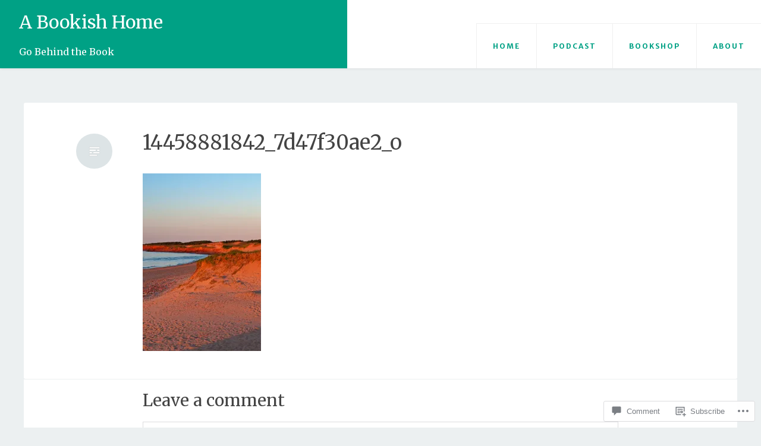

--- FILE ---
content_type: text/css;charset=utf-8
request_url: https://s0.wp.com/?custom-css=1&csblog=9rFfq&cscache=6&csrev=9
body_size: 35
content:
.site-title::after{content:"Go Behind the Book";color:#fff;font-size:16px;padding-top:20px;display:block}.category-podcast h1.page-title:after{content:url('https://abookishhome.files.wordpress.com/2018/08/cropped-katherineschmidt.jpg?w=400');display:block;text-align:center;margin-top:20px}